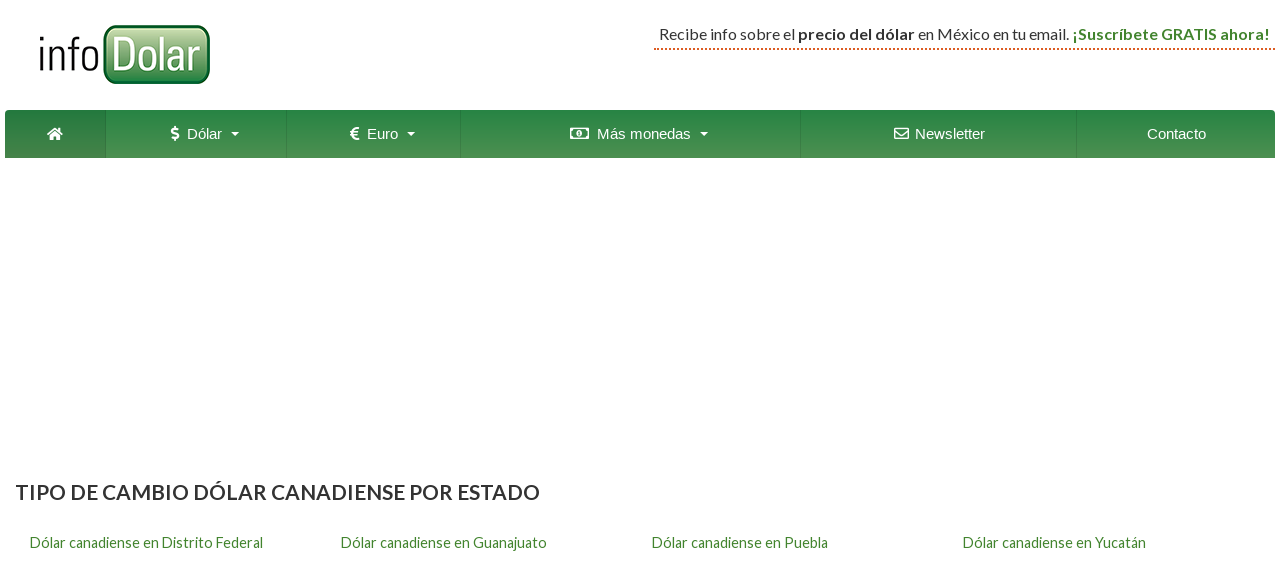

--- FILE ---
content_type: text/html; charset=utf-8
request_url: https://www.infodolar.com.mx/dolar-canadiense-estados.aspx
body_size: 5322
content:

<!DOCTYPE html>
<html>
<head>
    <!-- Google Tag Manager -->
    <script>(function (w, d, s, l, i) {
            w[l] = w[l] || []; w[l].push({
                'gtm.start':
                    new Date().getTime(), event: 'gtm.js'
            }); var f = d.getElementsByTagName(s)[0],
                j = d.createElement(s), dl = l != 'dataLayer' ? '&l=' + l : ''; j.async = true; j.src =
                    'https://www.googletagmanager.com/gtm.js?id=' + i + dl; f.parentNode.insertBefore(j, f);
        })(window, document, 'script', 'dataLayer', 'GTM-PBT324L');</script>
    <!-- End Google Tag Manager -->
    <title>
	Tipo de cambio Dólar canadiense por estado - InfoDolar.com.mx
</title>

    <script src="https://code.jquery.com/jquery-3.3.1.js"></script>
    <script src="/shared/scripts/funciones.js" type="text/javascript"></script>
    <script src="/scripts/jquery.timeago.js" type="text/javascript"></script>
    <script src="/scripts/jquery.timeago.es.js" type="text/javascript"></script>
    <link rel="stylesheet" type="text/css" media="all" href="//cdn.datatables.net/1.10.19/css/jquery.dataTables.min.css" /><link rel="stylesheet" type="text/css" media="all" href="https://cdn.datatables.net/fixedheader/3.1.5/css/fixedHeader.dataTables.min.css" /><link rel="stylesheet" type="text/css" media="all" href="https://cdn.datatables.net/responsive/2.2.3/css/responsive.dataTables.min.css" />  
    <script type="text/javascript" src="//cdn.datatables.net/1.10.19/js/jquery.dataTables.min.js"></script>
    <script type="text/javascript" src="https://cdn.datatables.net/fixedheader/3.1.5/js/dataTables.fixedHeader.min.js"></script>
    <meta name="viewport" content="width=device-width, initial-scale=1.0, user-scalable=1" /><meta name="apple-mobile-web-app-capable" content="yes" /><meta name="HandheldFriendly" content="True" /><meta name="apple-mobile-web-app-status-bar-style" content="black" /><link href="https://fonts.googleapis.com/css?family=Lato:400,700,400italic,700italic" rel="stylesheet" type="text/css" /><link rel="stylesheet" type="text/css" media="all" href="/shared/scripts/megamenu/css/color-theme.css" /><link rel="stylesheet" type="text/css" media="all" href="/shared/scripts/megamenu/css/webslidemenu.css?20190401" /><link rel="stylesheet" href="https://use.fontawesome.com/releases/v5.7.2/css/all.css" integrity="sha384-fnmOCqbTlWIlj8LyTjo7mOUStjsKC4pOpQbqyi7RrhN7udi9RwhKkMHpvLbHG9Sr" crossorigin="anonymous" />
    <script type="text/javascript" src="/shared/scripts/megamenu/js/webslidemenu.js"></script>
    <link rel="apple-touch-icon" sizes="57x57" href="/apple-touch-icon-57x57.png?v=2bb5zdzbXP" /><link rel="apple-touch-icon" sizes="60x60" href="/apple-touch-icon-60x60.png?v=2bb5zdzbXP" /><link rel="apple-touch-icon" sizes="72x72" href="/apple-touch-icon-72x72.png?v=2bb5zdzbXP" /><link rel="apple-touch-icon" sizes="76x76" href="/apple-touch-icon-76x76.png?v=2bb5zdzbXP" /><link rel="apple-touch-icon" sizes="114x114" href="/apple-touch-icon-114x114.png?v=2bb5zdzbXP" /><link rel="apple-touch-icon" sizes="120x120" href="/apple-touch-icon-120x120.png?v=2bb5zdzbXP" /><link rel="apple-touch-icon" sizes="144x144" href="/apple-touch-icon-144x144.png?v=2bb5zdzbXP" /><link rel="apple-touch-icon" sizes="152x152" href="/apple-touch-icon-152x152.png?v=2bb5zdzbXP" /><link rel="apple-touch-icon" sizes="180x180" href="/apple-touch-icon-180x180.png?v=2bb5zdzbXP" /><link rel="icon" type="image/png" href="/favicon-32x32.png?v=2bb5zdzbXP" sizes="32x32" /><link rel="icon" type="image/png" href="/android-chrome-192x192.png?v=2bb5zdzbXP" sizes="192x192" /><link rel="icon" type="image/png" href="/favicon-96x96.png?v=2bb5zdzbXP" sizes="96x96" /><link rel="icon" type="image/png" href="/favicon-16x16.png?v=2bb5zdzbXP" sizes="16x16" />
    <!--<link rel="manifest" href="/manifest.json?v=2bb5zdzbXP" />-->
    <link rel="mask-icon" href="/safari-pinned-tab.svg?v=2bb5zdzbXP" color="#2f8646" /><link rel="shortcut icon" href="/favicon.ico?v=2bb5zdzbXP" /><meta name="msapplication-TileColor" content="#da532c" /><meta name="msapplication-TileImage" content="/mstile-144x144.png?v=2bb5zdzbXP" /><meta name="theme-color" content="#ffffff" /><meta property="og:site_name" content="InfoDolar.com.mx" /><meta property="og:title" content="InfoDolar.com.mx" /><meta property="og:description" content="Tipo de cambio hoy en bancos y casas de cambio" /><meta property="og:image" itemprop="image" content="/shared/images/fotos/cotizacion-dolar.jpg" /><meta property="og:type" content="website" /><meta property="og:url" content=" https://www.infodolar.com.mx/" /><meta property="og:updated_time" content="1440432930" />
    <script type="text/javascript">
        setTimeout(function () {
            location = ''
        }, 300000)
    </script>
    
    <script async src="https://fundingchoicesmessages.google.com/i/pub-9939042165880640?ers=1" nonce="Ikswzqea3nV_ag0Jrsh6SQ"></script><script nonce="Ikswzqea3nV_ag0Jrsh6SQ">(function () { function signalGooglefcPresent() { if (!window.frames['googlefcPresent']) { if (document.body) { const iframe = document.createElement('iframe'); iframe.style = 'width: 0; height: 0; border: none; z-index: -1000; left: -1000px; top: -1000px;'; iframe.style.display = 'none'; iframe.name = 'googlefcPresent'; document.body.appendChild(iframe); } else { setTimeout(signalGooglefcPresent, 0); } } } signalGooglefcPresent(); })();</script>
<link href="App_Themes/main/20240925/Styles.css" type="text/css" rel="stylesheet" /><link href="App_Themes/main/20240925/StylesButton.css" type="text/css" rel="stylesheet" /></head>
<body>
    <form method="post" action="/dolar-canadiense-estados.aspx" id="aspnetForm">
<div class="aspNetHidden">
<input type="hidden" name="__VIEWSTATE" id="__VIEWSTATE" value="ssyVpUrXVGcUKaInOnJ3aGnbZE8qK95OI1z7mZ+/95GLEw0N6U4eNFXABOj9rF2bPLOfekALn5135Ewp2UVVm4UnpovfO2AF1HBkPfyay7Q=" />
</div>

<div class="aspNetHidden">

	<input type="hidden" name="__VIEWSTATEGENERATOR" id="__VIEWSTATEGENERATOR" value="4239E257" />
</div>
    <!-- Google Tag Manager (noscript) -->
    <noscript><iframe src="https://www.googletagmanager.com/ns.html?id=GTM-PBT324L"
    height="0" width="0" style="display:none;visibility:hidden"></iframe></noscript>
    <!-- End Google Tag Manager (noscript) -->
    <script async src="https://pagead2.googlesyndication.com/pagead/js/adsbygoogle.js?client=ca-pub-9939042165880640" crossorigin="anonymous"></script>

    <div class="wsmenucontainer clearfix">
    
        <div id="all">
            
    

<div id="header">
    <a href="/" id="logo"><img src="/shared/images/logos/infodolar.png" srcset="/shared/images/logos/infodolar.png 1x, /shared/images/logos/infodolar-2x.png 2x" alt="precio del dolar" width="170" height="59" /></a>
  
    <span id="bannerNews">
        Recibe info sobre el <strong>precio del dólar</strong> en México en tu email. <a href="https://infodolar.us1.list-manage.com/subscribe?u=873df675083bbfd932adefa5f&id=7124372275" target="_blank" rel="nofollow"><strong>¡Suscríbete GRATIS ahora!</strong></a>
    </span>
    
</div>

        
            
    

<div class="wsmenucontent overlapblackbg"></div>
    <div class="wsmenuexpandermain slideRight">
    <a id="navToggle" class="animated-arrow slideLeft"><span></span></a>
    <a href="/" class="smallogo"><img src="/shared/images/logos/infodolar-mobile.png" width="102" height="35" srcset="/shared/images/logos/infodolar-mobile.png 1x, /shared/images/logos/infodolar-mobile-2x.png 2x" alt="InfoDolar.com" /></a>
    
    </div>
    <!--Main Menu HTML Code-->
    <nav class="wsmenu slideLeft clearfix id-grdt">
        <ul class="mobile-sub wsmenu-list">
            <li><a href="/" class="active"><i class="fa fa-home"></i><span class="hometext">&nbsp;&nbsp;Home</span></a></li>

            <li><a href="#"><i class="fas fa-dollar-sign"></i>&nbsp;&nbsp;Dólar <span class="arrow"></span></a>
            <ul class="wsmenu-submenu">
                <li><a href="#"><i class="fa fa-map-marker fa-fw"></i>Dólar por estado</a>
                    <ul class="wsmenu-submenu-sub">
                        <li><a href="/tipo-de-cambio-dolar-estado-distrito-federal.aspx"><i class="fa fa-table fa-fw"></i>Dólar en México DF</a></li>
                        <li><a href="/tipo-de-cambio-dolar-estado-guanajuato.aspx"><i class="fa fa-table fa-fw"></i>Dólar en Guanajuato</a></li>
                        <li><a href="/tipo-de-cambio-dolar-estado-nuevo-leon.aspx"><i class="fa fa-table fa-fw"></i>Dólar en Nuevo León</a></li>
                        <li><a href="/dolar-estados.aspx"><i class="fa fa-angle-right"></i>Más estados</a></li>
                    </ul>
                </li>
                <li><a href="/donde-comprar-dolares.aspx"><i class="fa fa-university fa-fw"></i>Dónde comprar dólares</a></li>
                <li><a href="#"><i class="fa fa-angle-right fa-fw"></i>Otros tipos de cambio</a>
                    <ul class="wsmenu-submenu-sub">
                        <li><a href="/tipo-de-cambio-banco-de-mexico-fix.aspx"><i class="fa fa-angle-right"></i>Banxico FIX</a></li>
                        <li><a href="/tipo-de-cambio-banco-de-mexico-interbancario-48-hs.aspx"><i class="fa fa-angle-right"></i>Banxico Interbancario</a></li>
                        <li><a href="/tipo-de-cambio-dof-diario-oficial-de-la-federacion.aspx"><i class="fa fa-angle-right"></i>Tipo de cambio DOF</a></li>
                        <li><a href="/tipo-de-cambio-sat-servicio-de-administracion-tributaria.aspx"><i class="fa fa-angle-right"></i>Tipo de cambio SAT</a></li>
                        <li><a href="/tipo-de-cambio-pago-de-obligaciones.aspx"><i class="fa fa-angle-right"></i>Para pago de obligaciones</a></li>
                    </ul>
                </li>
            </ul>
            </li>
            <li><a href="#"><i class="fas fa-euro-sign"></i>&nbsp;&nbsp;Euro <span class="arrow"></span></a>
            <ul class="wsmenu-submenu">
                <li><a href="/tipo-de-cambio-euro.aspx"><i class="fa fa-table fa-fw"></i>Tipo de cambio Euro</a></li>
                <li><a href="#"><i class="fa fa-map-marker fa-fw"></i>Euro por estado</a>
                    <ul class="wsmenu-submenu-sub">
                        <li><a href="/tipo-de-cambio-euro-estado-distrito-federal.aspx"><i class="fa fa-table fa-fw"></i>Euro en México DF</a></li>
                        <li><a href="/tipo-de-cambio-euro-estado-guanajuato.aspx"><i class="fa fa-table fa-fw"></i>Euro en Guanajuato</a></li>
                        <li><a href="/tipo-de-cambio-euro-estado-nuevo-leon.aspx"><i class="fa fa-table fa-fw"></i>Euro en Nuevo León</a></li>
                        <li><a href="/euro-estados.aspx"><i class="fa fa-angle-right"></i>Más estados</a></li>
                    </ul>
                </li>
                <li><a href="/donde-comprar-euros.aspx"><i class="fa fa-university fa-fw"></i>Dónde comprar euros</a></li>
            </ul>
            </li>
            
            <li><a href="#"><i class="far fa-money-bill-alt"></i>&nbsp;&nbsp;Más monedas<span class="arrow"></span></a>
                <ul class="wsmenu-submenu">
                    
                    <li><a href="#"><i class="fa fa-angle-right"></i>Dólar canadiense</a>
                        <ul class="wsmenu-submenu-sub">
                            <li><a href="/tipo-de-cambio-dolar-canadiense.aspx"><i class="fa fa-table fa-fw"></i>Tipo cambio Dólar canadiense</a></li>
                            <li><a href="#"><i class="fa fa-map-marker fa-fw"></i>CAD por estado</a>
                                <ul class="wsmenu-submenu-sub-sub">
                                    <li><a href="/tipo-de-cambio-dolar-canadiense-estado-distrito-federal.aspx"><i class="fa fa-angle-right"></i>Dólar canadiense México DF</a></li>
                                    <li><a href="/tipo-de-cambio-dolar-canadiense-estado-guanajuato.aspx"><i class="fa fa-angle-right"></i>Dólar canadiense Guanajuato</a></li>
                                    <li><a href="/tipo-de-cambio-dolar-canadiense-estado-nuevo-leon.aspx"><i class="fa fa-angle-right"></i>Dólar canadiense Nuevo León</a></li>
                                    <li><a href="/dolar-canadiense-estados.aspx"><i class="fa fa-angle-right"></i>Más estados</a></li>
                                </ul>
                            </li>
                            <li><a href="/donde-comprar-dolares-canadienses.aspx"><i class="fa fa-university fa-fw"></i>Dónde comprar CAD</a></li>
                        </ul>
                    </li>
                    <li><a href="#"><i class="fa fa-angle-right"></i>Franco suizo</a>
                        <ul class="wsmenu-submenu-sub">
                            <li><a href="/tipo-de-cambio-franco-suizo.aspx"><i class="fa fa-table fa-fw"></i>Tipo de cambio Franco suizo</a></li>
                            <li><a href="#"><i class="fa fa-map-marker fa-fw"></i>Franco suizo por estado</a>
                                <ul class="wsmenu-submenu-sub-sub">
                                    <li><a href="/tipo-de-cambio-franco-suizo-estado-distrito-federal.aspx"><i class="fa fa-angle-right"></i>Franco suizo en México DF</a></li>
                                    <li><a href="/tipo-de-cambio-franco-suizo-estado-guanajuato.aspx"><i class="fa fa-angle-right"></i>Franco suizo en Guanajuato</a></li>
                                    
                                    <li><a href="/franco-suizo-estados.aspx"><i class="fa fa-angle-right"></i>Más estados</a></li>
                                </ul>
                            </li>
                            <li><a href="/donde-comprar-francos-suizos.aspx"><i class="fa fa-university fa-fw"></i>Dónde comprar Francos</a></li>
                        </ul>
                    </li>
                    <li><a href="#"><i class="fa fa-angle-right"></i>Libra</a>
                        <ul class="wsmenu-submenu-sub">
                            <li><a href="/tipo-de-cambio-libra.aspx"><i class="fa fa-table fa-fw"></i>Tipo de cambio Libra</a></li>
                            <li><a href="#"><i class="fa fa-map-marker fa-fw"></i>Libra por estado</a>
                                <ul class="wsmenu-submenu-sub-sub">
                                    <li><a href="/tipo-de-cambio-libra-estado-distrito-federal.aspx"><i class="fa fa-angle-right"></i>Libra en México DF</a></li>
                                    <li><a href="/tipo-de-cambio-libra-estado-guanajuato.aspx"><i class="fa fa-angle-right"></i>Libra en Guanajuato</a></li>
                                    <li><a href="/tipo-de-cambio-libra-estado-nuevo-leon.aspx"><i class="fa fa-angle-right"></i>Libra en Nuevo León</a></li>
                                    <li><a href="/libra-estados.aspx"><i class="fa fa-angle-right"></i>Más estados</a></li>
                                </ul>
                            </li>
                            <li><a href="/donde-comprar-libras.aspx"><i class="fa fa-university fa-fw"></i>Dónde comprar Libras</a></li>
                        </ul>
                    </li>
                    
                    <li><a href="#"><i class="fa fa-angle-right"></i>Real</a>
                        <ul class="wsmenu-submenu-sub">
                            <li><a href="/tipo-de-cambio-real.aspx"><i class="fa fa-table fa-fw"></i>Tipo de cambio Real</a></li>
                            <li><a href="/donde-comprar-reales.aspx"><i class="fa fa-university fa-fw"></i>Dónde comprar Reales</a></li>
                        </ul>
                    </li>
                    <li><a href="#"><i class="fa fa-angle-right"></i>Yen</a>
                        <ul class="wsmenu-submenu-sub">
                            <li><a href="/tipo-de-cambio-yen.aspx"><i class="fa fa-table fa-fw"></i>Tipo de cambio Yen</a></li>
                            <li><a href="#"><i class="fa fa-map-marker fa-fw"></i>Yen por estado</a>
                                <ul class="wsmenu-submenu-sub-sub">
                                    <li><a href="/tipo-de-cambio-yen-estado-distrito-federal.aspx"><i class="fa fa-angle-right"></i>Yen en México DF</a></li>
                                    <li><a href="/tipo-de-cambio-yen-estado-guanajuato.aspx"><i class="fa fa-angle-right"></i>Yen en Guanajuato</a></li>
                                    <li><a href="/tipo-de-cambio-yen-estado-nuevo-leon.aspx"><i class="fa fa-angle-right"></i>Yen en Nuevo León</a></li>
                                    <li><a href="/yen-estados.aspx"><i class="fa fa-angle-right"></i>Más estados</a></li>
                                </ul>
                            </li>
                            <li><a href="/donde-comprar-yenes.aspx"><i class="fa fa-university fa-fw"></i>Dónde comprar Yenes</a></li>
                        </ul>
                    </li>
                    
                </ul>
            </li>
        

            

            <li><a href="https://infodolar.us1.list-manage.com/subscribe?u=873df675083bbfd932adefa5f&id=7124372275" target="_blank" rel="nofollow"><i class="far fa-envelope fa-fw"></i> Newsletter</a></li>
            <li><a href="/empresa/contacto/">Contacto</a></li>

            
        </ul>
    </nav>
    <!--Menu HTML Code--> 

            <div id="content">
                
     <div class="widerContent">
        <div class="centrado">
            <script async src="//pagead2.googlesyndication.com/pagead/js/adsbygoogle.js"></script>
            <!-- Infodolar Top -->
            <ins class="adsbygoogle ad adTop"
                 style="display:block"
                 data-ad-client="ca-pub-9939042165880640"
                 data-ad-slot="4547611859" 
                 data-ad-format="rectangle"></ins>
            <script>
                (adsbygoogle = window.adsbygoogle || []).push({});
            </script>
        </div>
    </div>
    <script>
    
        jQuery(document).ready(function () {
            jQuery("abbr.timeago").timeago();
        });
        </script>
    <br><br><br>
    <h1 class="superTitulo">Tipo de cambio Dólar canadiense por estado</h1>
    
    
            <ul class="listaMonedas">
        
                <li><a href="/tipo-de-cambio-dolar-canadiense-estado-distrito-federal.aspx">Dólar canadiense en Distrito Federal</a></li>
        
                <li><a href="/tipo-de-cambio-dolar-canadiense-estado-guanajuato.aspx">Dólar canadiense en Guanajuato</a></li>
        
                <li><a href="/tipo-de-cambio-dolar-canadiense-estado-puebla.aspx">Dólar canadiense en Puebla</a></li>
        
                <li><a href="/tipo-de-cambio-dolar-canadiense-estado-yucatan.aspx">Dólar canadiense en Yucatán</a></li>
        
            </ul>
        

     <div>
        <script async src="//pagead2.googlesyndication.com/pagead/js/adsbygoogle.js"></script>
        <!-- Infodolar Middle -->
        <ins class="adsbygoogle ad adMiddle"
                style="display:block"
                data-ad-client="ca-pub-9939042165880640"
                data-ad-slot="9054861052"
                data-ad-format="rectangle"></ins>
        <script>
            (adsbygoogle = window.adsbygoogle || []).push({});
        </script>
    </div>



                
    

<div class="widerContent">
    <p class="superTitulo">Otras cotizaciones</p>

        <ul id="ctl00_PlaceHolderBottom_Monedas_BulletedListMonedas" class="listaMonedas">
	<li><a href="/tipo-de-cambio-banco-de-mexico-fix.aspx">Banco de M&#233;xico FIX</a></li><li><a href="/tipo-de-cambio-corona-sueca.aspx">Corona sueca</a></li><li><a href="/tipo-de-cambio-dof-diario-oficial-de-la-federacion.aspx">DOF Diario Oficial de la Federaci&#243;n</a></li><li><a href="/tipo-de-cambio-dolar.aspx">D&#243;lar</a></li><li><a href="/tipo-de-cambio-dolar-australiano.aspx">D&#243;lar australiano</a></li><li><a href="/tipo-de-cambio-dolar-beliceno.aspx">D&#243;lar belice&#241;o</a></li><li><a href="/tipo-de-cambio-dolar-canadiense.aspx">D&#243;lar canadiense</a></li><li><a href="/tipo-de-cambio-euro.aspx">Euro</a></li><li><a href="/tipo-de-cambio-franco-suizo.aspx">Franco suizo</a></li><li><a href="/tipo-de-cambio-libra.aspx">Libra</a></li><li><a href="/tipo-de-cambio-pago-de-obligaciones.aspx">Pago de obligaciones</a></li><li><a href="/tipo-de-cambio-real.aspx">Real</a></li><li><a href="/tipo-de-cambio-sat-servicio-de-administracion-tributaria.aspx">SAT Servicio de Administraci&#243;n Tributaria</a></li><li><a href="/tipo-de-cambio-yen.aspx">Yen</a></li>
</ul>

</div>

            </div><!-- content -->
        
            
    

<div id="footer">
    <div id="topFooter">
        
        <div class="footerCol">
           <p><strong>El Dólar en otros países</strong></p>
           <p>Argentina - <a target="_blank" href="https://www.infodolar.com/">Dólar hoy</a> / <a target="_blank" href="https://www.infodolar.com/cotizacion-dolar-blue.aspx">Dólar blue</a></p>
           <p>Colombia - <a target="_blank" href="https://www.infodolar.com.co/">Dólar hoy</a></p>
           <p>Costa Rica - <a target="_blank" href="https://www.infodolar.co.cr/">Tipo de cambio del dólar</a></p>
           <p>España - <a target="_blank" href="https://www.infodolar.es/">Cambio Euro Dólar</a></p>
           <p>Estados Unidos - <a target="_blank" href="https://www.info-dollar.com/">Euro to dollar</a></p>
           <p>Guatemala - <a target="_blank" href="https://www.infodolar.com.gt/">Precio del Dólar</a></p>
           <p>Nicaragua - <a target="_blank" href="https://ni.infodolar.com/">Tipo de cambio</a></p>
           <p>Perú - <a target="_blank" href="https://www.infodolar.com.pe/">Precio del Dólar</a></p> 
           <p>República Dominicana - <a target="_blank" href="https://www.infodolar.com.do/">Precio del Dólar</a></p> 
        </div>
        <div class="footerColLast">
            <p><a href="/empresa/contacto/" title="Contacto con InfoDolar">Contacto</a></p>    
        </div>
        <div class="clearer"></div>
    </div>
    <a href="/"><img src="/shared/images/logos/infodolar-logo-small.gif" id="logoFooter" alt="Precio del dólar" /></a>
    <p id="copyright">Copyright &copy; 2026 InfoDolar.com.mx <br />
    </p>
    
    <p id="disclaimer">El <strong>precio del dólar</strong> y de otras monedas informado tienen un carácter orientativo, por lo que deben ser tomados únicamente a modo de referencia.
    </p>
    
</div>


<!-- Begin MailChimp Signup Form -->









<script type="text/javascript" src="https://ads.vidoomy.com/infodolar.com.mx_18050.js" async></script>


        </div><!-- home end -->
    </div><!-- wsmenucontainer clearfix end -->
    
    
    <script data-cfasync="false" type="text/javascript" id="clever-core">
        /* <![CDATA[ */
        (function (document, window) {
            var a, c = document.createElement("script"), f = window.frameElement;

            c.id = "CleverCoreLoader79789";
            c.src = "https://scripts.cleverwebserver.com/93429f5b28593c419c7e7d8cc4247e81.js";

            c.async = !0;
            c.type = "text/javascript";
            c.setAttribute("data-target", window.name || (f && f.getAttribute("id")));
            c.setAttribute("data-callback", "put-your-callback-function-here");
            c.setAttribute("data-callback-url-click", "put-your-click-macro-here");
            c.setAttribute("data-callback-url-view", "put-your-view-macro-here");


            try {
                a = parent.document.getElementsByTagName("script")[0] || document.getElementsByTagName("script")[0];
            } catch (e) {
                a = !1;
            }

            a || (a = document.getElementsByTagName("head")[0] || document.getElementsByTagName("body")[0]);
            a.parentNode.insertBefore(c, a);
        })(document, window);
        /* ]]> */
    </script>
    </form>
<script defer src="https://static.cloudflareinsights.com/beacon.min.js/vcd15cbe7772f49c399c6a5babf22c1241717689176015" integrity="sha512-ZpsOmlRQV6y907TI0dKBHq9Md29nnaEIPlkf84rnaERnq6zvWvPUqr2ft8M1aS28oN72PdrCzSjY4U6VaAw1EQ==" data-cf-beacon='{"version":"2024.11.0","token":"230df5c2929e4ac9b312863567ed3c66","r":1,"server_timing":{"name":{"cfCacheStatus":true,"cfEdge":true,"cfExtPri":true,"cfL4":true,"cfOrigin":true,"cfSpeedBrain":true},"location_startswith":null}}' crossorigin="anonymous"></script>
</body>
</html>

--- FILE ---
content_type: text/html; charset=utf-8
request_url: https://www.google.com/recaptcha/api2/aframe
body_size: 259
content:
<!DOCTYPE HTML><html><head><meta http-equiv="content-type" content="text/html; charset=UTF-8"></head><body><script nonce="0NMEDRh_aAsR4vijNpZXTA">/** Anti-fraud and anti-abuse applications only. See google.com/recaptcha */ try{var clients={'sodar':'https://pagead2.googlesyndication.com/pagead/sodar?'};window.addEventListener("message",function(a){try{if(a.source===window.parent){var b=JSON.parse(a.data);var c=clients[b['id']];if(c){var d=document.createElement('img');d.src=c+b['params']+'&rc='+(localStorage.getItem("rc::a")?sessionStorage.getItem("rc::b"):"");window.document.body.appendChild(d);sessionStorage.setItem("rc::e",parseInt(sessionStorage.getItem("rc::e")||0)+1);localStorage.setItem("rc::h",'1768918686349');}}}catch(b){}});window.parent.postMessage("_grecaptcha_ready", "*");}catch(b){}</script></body></html>

--- FILE ---
content_type: text/css
request_url: https://www.infodolar.com.mx/App_Themes/main/20240925/Styles.css
body_size: 5931
content:
/* General Begin */

a {
	color: #42842E;
	text-decoration: none;
}

a:hover 
{
    color: #dd5c23;
	text-decoration: underline;
}

a:active {
	color: #dd5c23;
}

body 
{   
    color: #333333;
	font-family: Lato, Arial, Helvetica, sans-serif;
	font-size: 16px;
	margin: 0;
	padding: 0;
}

body#error
{
	background-image:none;
	background-color: #FFFFFF;	
}

fieldset 
{
    margin-bottom: 15px;
    margin-top: 10px;
    padding: 20px;
    padding-bottom: 15px;
}

h1, h2, h3, h4, h5, h6 
{
    font-family: Lato, Arial, Helvetica, sans-serif;
}

h1 
{
    margin: 0;
    padding: 0;
}

h1#moneda
{
	background-color: #2F5E21;
    color: #FFFFFF;
	font-family: "Trebuchet MS", serif;
	font-size: 32px;
	font-weight: bold;
	margin: 0;
	margin-bottom: 15px;
	padding-bottom: 5px;
	padding-top: 5px;
}

h2 
{	
    margin: 0;
    padding: 0;
}

h2.title
{
	background-color: #FFF;
	color: #222;	
	font-size: 16px;
	font-weight: bold;
}

h3 
{
	font-size: 18px;
	font-weight: bold;
	margin: 0;
	margin-bottom: 15px;
}

h4 
{
    color: #29507f;
    font-family: Tahoma, Arial, sans-serif;
	font-size: 12px;
	margin: 0;
	margin-bottom: 15px;
}

hr 
{
	border: 1px solid #bebebe;
}

img 
{
    border: 0;
}

input[type="submit"]
{
    padding:6px;
}

label {
    /*
    float: left;
    padding-right: 5px;
    text-align: right;
    width: 140px;*/
}

legend 
{
    color: #dd5c23;
    font-weight: bold;
    margin-bottom: 10px;
}

li 
{
    color: #333333;
}

ol li 
{
    line-height: 1.5em;
    margin-bottom: 15px;
}

p 
{
    color: #111111;
	font-size: 16px;
	line-height:1.5em;
}

table 
{
    
}

textarea
{
	height: 15em;
    max-width: 500px;
	width: 100%;	
}

/*
ul.noBullets
{
	margin: 0;
	margin-top: 10px;
    padding:0;
}

ul.noBullets li 
{
	border-bottom: 1px solid #bebebe;
	list-style-type: none;
    line-height: 1.5em;
    margin-bottom: 15px;
}*/

/* General End */

/* General extended begin  */

h1.superTitulo, h2.superTitulo, p.superTitulo {
    display: block;
    font-size: 1.3em;
    font-weight: 700;
    line-height: 1.3em;
    margin: 0;
    margin-bottom: 15px;
    padding: 2px !important;
    padding-left: 10px !important;
    text-align: left;
    text-transform: uppercase;
}


h2.superTitulo a
{
    color: #333333;
}

h2.superTitulo a:hover
{
    text-decoration: none;
}

p.smaller 
{
	font-size: 1.1em;
}

.flag
{
    display: inline-block;
    margin-left: 5px;
}

.floatLeft
{
    float: left;
    padding-right: 10px;
    padding-bottom: 10px;
}

.floatRight
{
    float: right;
    padding-left: 10px;
    padding-bottom: 10px;
}

.centrado 
{
    text-align: center;
}

.derecho 
{
    text-align: right;
}

.izquierdo 
{
    text-align: left;
}

.noLink, .noLink:hover
{
    text-decoration: none;
}

h3 a.noLink 
{
    color: #dc5d26;
}

.vAlignMiddle
{
    vertical-align: middle;
}

.obligatorio 
{
    color: Red;   
}

/* General extended end */

/* Header Begin */

@media only screen and (min-width:320px) and (max-width:468px) 
{
    #header
    {   
        min-width: 320px;
    }
}

@media only screen and (min-width:469px) and (max-width:768px)
{
    #header
    {   
        max-width: 750px;
    }
}

@media only screen and (min-width:769px) and (max-width:1024px) 
{
    #header
    {   
        max-width: 1010px;
    }
}

@media only screen and (min-width:1025px) 
{
    #header
    {   
        max-width: 1270px;
    }
}


#header
{   
    background-color: #FFFFFF;
	height: 110px;
	margin-left: auto;
	margin-right: auto;
	margin-top: 0;
	padding-top: 20px;
	position: relative;
	width: 100%;
}

@media only screen and (max-width:800px) 
{
    #header
    {   
        display: none;
    }
}

#header h1, #header h2
{
	background-color: #FFFFFF;
	font-size: 10px;
	margin: 0;
	padding: 0;
}

#header #logo  
{
    display: block;
    float: left;
    height: 59px;
    left: 35px;
    position: relative;
    text-align: left;
    top: 5px;
    width: 170px;
}

@media only screen and (max-width:800px) 
{
    #header #logo
    {   
        display: none;
    }
}


#header #bannerNews
{
    border-bottom: 2px dotted #dd5c23;
    display: inline;
    height: auto;
    right: 0px;
    padding: 5px;
    position: absolute;

}

#header #social 
{   
    clear: both;
    display: inline-block;
    position: relative;
    text-align: right;
    top: -15px;
    width: 100%;  
}

#header #social i {
    margin-left: 6px;
    margin-right: 6px;
    vertical-align: middle;
}

#header #social .instagram {
    color: transparent; /* #e03566*/
    background: radial-gradient(circle at 30% 107%, #fdf497 0%, #fdf497 5%, #fd5949 45%, #d6249f 60%, #285AEB 90%);
    background: -webkit-radial-gradient(circle at 30% 107%, #fdf497 0%, #fdf497 5%, #fd5949 45%, #d6249f 60%, #285AEB 90%);
    background-clip: text;
    -webkit-background-clip: text;
}

#header #social .facebook {
    color: #3C5A99;
}

#header #social .twitter {
    color: #1DA1F2;
}

#header .newsletter {
    color: #555;
}

.ig {
    position: fixed;
    right: 65px;
    top: 17px;
    z-index: 2;
}

.ig span 
{
    color: transparent; /* #e03566 */
    padding: 2px;
    background: radial-gradient(circle at 30% 107%, #fdf497 0%, #fdf497 5%, #fd5949 45%, #d6249f 60%, #285AEB 90%);
    background: -webkit-radial-gradient(circle at 30% 107%, #fdf497 0%, #fdf497 5%, #fd5949 45%, #d6249f 60%, #285AEB 90%);
    background-clip: text;
    -webkit-background-clip: text;
}

.mrginleft .ig, .mrginleft .fb, .mrginleft .tw {
    display: none !important;
}

.fb, .fb:hover, .fb:active {
    color: #3C5A99;
    position: fixed;
    right: 40px;
    top: 18px;
    z-index: 2;
}

.tw, .tw:hover, .tw:active {
    color: #1DA1F2;
    position: fixed;
    right: 10px;
    top: 18px;
    z-index: 2;
}

@media only screen and (max-width:800px) {
    #header #social, #header #social #fb, #header #social #tw, #header #social {
        display: none;
    }
}

/* Header End */

/* Publicidad Begin */

.ad
{   
    clear: both;
    margin-bottom: 15px;
    margin-top: 15px;
    width: 100%;
}

#adMPP 
{   
    min-width: 240px;
}

.adMiddle
{
    width: 100%;
}

.adSidebar 
{
    width: 100%;
}

.adTop
{   
    width: 100%;
}

@media only screen and (min-width:240px) and (max-width:320px) 
{
    .adTop
    {   
        height: 250px;
    }

    .adMiddle 
    {
        height: 250px;
    }

    .adSidebar 
    {
        height: 250px;
    }
}

@media only screen and (min-width:321px) and (max-width:468px) 
{
    .adTop
    {   
        height: 280px;
    }

    .adMiddle 
    {
        height: 280px;
    }

    .adSidebar 
    {
        height: 280px;
    }
}

@media only screen and (min-width:469px) and (max-width:768px)
{
    .adTop
    {   
        height: 280px;
    }

    .adMiddle 
    {
        height: 280px;
    }

    .adSidebar 
    {
        height: 280px;
    }
}

@media only screen and (min-width:769px) and (max-width:1024px) 
{
    .adTop
    {   
        height: 280px;
    }

    .adMiddle 
    {
        height: 280px;
    }

    .adSidebar 
    {
        height: 280px;
    }
}

@media only screen and (min-width:1025px) 
{
    .adTop
    {   
        height: 280px;
    }

    .adMiddle 
    {
        height: 280px;
    }

    .adSidebar 
    {
        height: 280px;
    }
}


/* Publicidad End */


/* Home begin */

#home 
{
    background-color: #FFFFFF;
	margin: 0;
	position: relative;
    text-align: left;
	width: 100%
}

/* TODO: ver @media only screen and (min-width:240px) and (max-width:319px) */

@media only screen and (min-width:320px) and (max-width:468px) 
{
    #content 
    {   
        min-width: 320px;
    }
}

@media only screen and (min-width:469px) and (max-width:768px)
{
    #content 
    {   
        max-width: 750px;
    }
}

@media only screen and (min-width:769px) and (max-width:1024px) 
{
    #content 
    {   
        max-width: 1010px;
    }
}

@media only screen and (min-width:1025px) 
{
    #content 
    {   
        max-width: 1270px;
    }
}

#content 
{   
    background-color: #FFFFFF;
    margin-left: auto;
	margin-right: auto;
	padding-top: 10px;
    overflow: hidden;
    width: 100%;
}

.widerContent
{   
    float: left;
    margin-left: auto;
    margin-right: auto;
    padding: 1%;
    padding-bottom: 0;
    padding-top: 0;
    width: 99%;
}

@media only screen and (max-width:800px) 
{
    .widerContent 
    {
        padding-top: 40px;
    }
}


#sidebar
{   
    float: right;
    position: relative;
    text-align:center;
}

#mainContent
{   
    padding: 1%;
    float: right;
    position: relative;
}

@media only screen and (min-width:320px) and (max-width:468px) 
{
    #mainContent 
    {   
        padding: 0;      
        width: 100%;
    }

    #sidebar
    {   
        width: 100%;
    }

}

@media only screen and (min-width:469px) and (max-width:1024px) 
{
    #mainContent 
    {   
        padding: 0;
        width: 100%;
    }

    #sidebar
    {   
        width: 100%;
    }

    #sidebar .banner 
    {
        margin-left: auto;
        margin-right: auto;
        text-align: center;
    }

}

@media only screen and (min-width:1025px) 
{

    #mainContent 
    {   
        padding: 0;
        width: 70%;
    }

    #sidebar
    {   
        width: 30%;
    }
}

/* Home end */

/* Contacto form begin */

#contacto
{
    padding: 3%;
}

/* Contacto form end */

/* Boxes cotizaciones begin */

@media only screen and (max-width:599px) 
{
    .box 
    {
        width: 100%;
    }

}

@media only screen and (min-width:600px) and (max-width:800px)
{
    .box 
    {      
        display:inline-block;
        height: 180px;
        margin-right: 2%;
        width: 47%;
    }

}

@media only screen and (min-width:801px) and (max-width:1280px)
{
    .box 
    {      
        display:inline-block;
        height: 180px;
        margin-left: 1%;
        margin-right: 1%;
        width: 31%;
    }

}

@media only screen and (min-width:1281px) 
{

    .box 
    {
        display:inline-block;
        height: 180px;
        margin-right: 15px;
        width: 300px;
    }

}

.box {
    background-color: #f5f5f5;
    font-family: Lato, Arial, Helvetica, sans-serif;
    font-size: 16px;
    margin-bottom: 18px;
    overflow: hidden;
    position: relative;
    text-align: left;  
}

.box .info
{
    background-color: #6fa169;
    padding: 10px;
    position: relative;    
    text-align: left;
    top: 0;
    width: 100%;
}

.box .info h1 
{   
    color: #FFFFFF;
    font-size: 16px;
    text-transform: uppercase;
    font-weight: 700;
}

.box .info h1.smaller 
{
	font-size: 15px;	
}

.box .info h2
{   
    color: #FFFFFF;
    font-size: 16px;
    text-transform: uppercase;
    font-weight: 400;
}

.box .info h2 a 
{
    color: #FFFFFF;
}

.box .info h2.smaller
{
	font-size: 15px;	
}

.box .info h2.smaller a
{   
    color: #FFFFFF;
}

.box .compra 
{
    border-bottom: 1px solid #bebebe;
    float: left;
    padding: 2%;
    width: 97%;
}

.box .compraTexto
{
    display: block;
    float: left;
    padding: 5px;
}

.box .compraPrecio
{   
    display: block;
    font-weight: bold;
    padding: 5px;
    text-align: right;
}

.box .venta 
{
    border-bottom: 1px solid #bebebe;
    float: left;
    padding: 2%;
    width: 97%;
}

.box .ventaTexto
{
    display: block;
    float: left;  
    padding: 5px;
}

.box .ventaPrecio 
{
    display: block;
    font-weight: bold;
    padding: 5px;
    text-align: right;
}


.box .datos
{
    float: left;
    font-size: 11px;
    padding: 2%;
    position: relative;
    width: 96%;
}

.box .variacion
{   
    display: inline-block;
    float: right;
    font-size: 13px;
    font-weight: bold;
    padding: 5px;
    text-align: right;

}

.box .fecha
{
    display: inline-block;
    float: left;
    font-size: 12px;
    
}

.box .baja
{
	color: #CC0029;	
}

.box .igual
{
	color: #00008A;	
}

.box .alza
{
	color: #6fa169;	
}

.box .leyenda 
{   
	color: #111111;
	font-size: 12px;
    left: 5px;
    position: absolute;
    bottom: 3px;
}

.single
{
    float: left;
}

/* Boxes cotizaciones end */

/* cotizaciones begin */

.caja-cotizacion
{
	border: 5px #888888 solid;
	float: left;
	height: 205px;
	margin-bottom: 15px;
	margin-left: 10px;
	margin-right: 20px;
	padding-bottom: 15px;
	padding-left: 3px;
	padding-right: 3px;
	padding-top: 15px;
	position: relative;
	text-align: center; 
	width: 352px;
}



.caja-cotizacion .variacion
{
	clear: left;
	font-family: Arial;
	font-size: 20px;
	font-weight: bold;
	position: absolute;
	padding: 6px;
	text-align: right;
	right: 8px;
	bottom: 8px;
	width: 90px;
}


.caja-cotizacion .date
{
	color: #111111;
	font-family: Arial;
	font-size: 11px;
	position: relative;
	top: 5px;
}

.cotizacion
{	
	background-color: #D9D9D9;
	border: 1px solid #bebebe;
	float: left;
	margin-left: 3px;
	margin-right: 2px;
	width: 169px;	
}

.cotizacion-unica
{
	background-color: #D9D9D9;
	border: 1px solid #bebebe;
	float: left;
	margin-left: 2px;
	width: 346px;	
}

.cotizacion .value, .cotizacion-unica .value
{
	color: #111111;
	font-size: 35px;
	font-weight: bold;
}

.cotizacion .tipo, .cotizacion-unica .tipo
{
	background-color: #FFF;
	color: #dd5c23;
	font-size: 16px;
	font-weight: bold;
	padding-top: 5px;
}

/* Variacion */
.alza 
{
    color: green;
}

.baja 
{
    color: red;
}

.variacionCompraVenta
{
    font-size: 0.8em;
    display: block;
    margin-top: 10px;

}

table.cotizaciones {
    border: 0;
    border-collapse: collapse;
    margin-bottom: 40px;
    width: 100%;
    table-layout: fixed;
}

table.cotizaciones th, table.cotizaciones td
{
    font-size: 1.2em;
    padding: 10px;
}

table.cotizaciones th
{
    background-color: #6fa169;
    border: 0;
    border-bottom: 3px solid transparent;
    color: #FFFFFF;
    font-size: 1.2em;
    font-weight: 700;
    text-align: right;
    
}

/* datatables extra begin */
table.cotizaciones thead th {
    border-bottom: none; 
}

.dataTables_filter label
{
    position: relative;
    top: -10px;
}

table.dataTable thead th {
    position: relative;
    background-image: none !important;
}

table.dataTable thead th.sorting:after,
table.dataTable thead th.sorting_asc:after,
table.dataTable thead th.sorting_desc:after {
    position: absolute;
    top: 12px;
    right: 2px;
    display: block;
    font-family: "Font Awesome 5 Free";
}

table.dataTable thead th.sorting:after {
    content: "\f0dc";
    color: #FFF;
    font-size: 0.8em;
    padding-top: 0;
}

table.dataTable thead th.sorting_asc:after {
    color: #FFF;
    content: "\f0de";
    font-size: 0.8em;
}

table.dataTable thead th.sorting_desc:after {
    color: #FFF;
    content: "\f0dd";
    font-size: 0.8em;
}

/* datatables extra end  */

table.cotizaciones th:first-child {
    text-align: left;
}
    
table .cotizaciones th.dolar {
    background-color: #6fa169;
}

table.cotizaciones th.euro {
    background-color: #2847af;
}

table.cotizaciones th.real {
    background-color: #FFCC29;
    color: #333;
}

table.cotizaciones th.peso-uruguayo {
    background-color: #2f85cf;
}

table.cotizaciones th.peso-chileno {
    background-color: #d52b1e;
}

table.cotizaciones th.franco-suizo {
    background-color: #F00000;
} 

table.cotizaciones td {
    border: 1px;
    border-bottom: 1px solid #bebebe;
    font-weight: 400;
    text-align: right;
    height: 70px;
}

table.cotizaciones td:first-child 
{
    text-align: left;
}

table.cotizaciones td img {
    height: auto;
    max-width: 100%;
    min-width: 55px; /* TODO: ver */
}

table.cotizaciones td span.nombre
{
    display: block;
    margin-top: 10px;
}

table.cotizaciones td.colNombre
{   
    width: 20%;
}

table.cotizaciones td.colCompraVenta
{
    width: 15%;
}

table.cotizaciones td.colVariacion {
    width: 15%;
}

table.cotizaciones td.colSpread {
    width: 15%;
}

table.cotizaciones td.colFecha {
    width: 20%;
}

table.cotizaciones .boton {
    display: block;
    margin-bottom: 10px;
}

@media only screen and (min-width:240px) and (max-width:480px) 
{
    table.cotizaciones th
    {
        font-size: 0.8em;
        padding: 6px;
    }

    table.cotizaciones td {
        font-size: 0.9em;
        padding: 6px;
    }

    table.cotizaciones td.colNombre {
        width: 30%;
    }

    table.cotizaciones td.colCompraVenta
    {
        width: 25%;
    }

    table.cotizaciones td.colFecha 
    {
        width: 20%;
    }

    table.cotizaciones td img
    {
        height: auto;
        max-width: 100%;
    }

    /* Dolar escondo columna variacion en mobile */
    .cotizaciones tr th:nth-child(4), .cotizaciones tr td.colVariacion {
        display: none;
    }

    /* escondo columna spread en mobile */
    .cotizaciones tr th:nth-child(5), .cotizaciones tr td.colSpread {
        display: none;
    }



    /* TODO usar .cotizaciones una vez que este funcionando spread y variacion en todo el sitio para todas las monedas */
    
    /* Dolar escondo columna variacion en mobile */
    #ctl00_PlaceHolderMainContent_GridViewDolarArgentina tr th:nth-child(4), #ctl00_PlaceHolderMainContent_GridViewDolarArgentina tr td:nth-child(4) {
        display: none;
    }

    #ctl00_PlaceHolderMainContent_GridViewDolar tr th:nth-child(4), #ctl00_PlaceHolderMainContent_GridViewDolar tr td:nth-child(4) {
        display: none;
    }

    /* escondo columna spread en mobile */
    #ctl00_PlaceHolderMainContent_GridViewDolarArgentina tr th:nth-child(5), #ctl00_PlaceHolderMainContent_GridViewDolarArgentina tr td:nth-child(5) {
        display: none;
    }

    /* escondo columna spread de bancos en mobile */
    #ctl00_PlaceHolderMainContent_GridViewDolar tr th:nth-child(5), #ctl00_PlaceHolderMainContent_GridViewDolar tr td:nth-child(5) {
        display: none;
    }

    /* Euro */
    #ctl00_PlaceHolderMainContent_GridViewEuroPromedio tr th:nth-child(4), #ctl00_PlaceHolderMainContent_GridViewEuroPromedio tr td:nth-child(4) {
        display: none;
    }

    #ctl00_PlaceHolderMainContent_GridViewEuro tr th:nth-child(4), #ctl00_PlaceHolderMainContent_GridViewEuro tr td:nth-child(4) {
        display: none;
    }

    /* escondo columna spread en mobile */
    #ctl00_PlaceHolderMainContent_GridViewEuroPromedio tr th:nth-child(5), #ctl00_PlaceHolderMainContent_GridViewEuroPromedio tr td:nth-child(5) {
        display: none;
    }

    /* escondo columna spread de bancos en mobile */
    #ctl00_PlaceHolderMainContent_GridViewEuro tr th:nth-child(5), #ctl00_PlaceHolderMainContent_GridViewEuro tr td:nth-child(5) {
        display: none;
    }


    /* Real */
    #ctl00_PlaceHolderMainContent_GridViewRealPromedio tr th:nth-child(4), #ctl00_PlaceHolderMainContent_GridViewRealPromedio tr td:nth-child(4) {
        display: none;
    }

    #ctl00_PlaceHolderMainContent_GridViewReal tr th:nth-child(4), #ctl00_PlaceHolderMainContent_GridViewReal tr td:nth-child(4) {
        display: none;
    }

    /* escondo columna spread en mobile */
    #ctl00_PlaceHolderMainContent_GridViewRealPromedio tr th:nth-child(5), #ctl00_PlaceHolderMainContent_GridViewRealPromedio tr td:nth-child(5) {
        display: none;
    }

    /* escondo columna spread de bancos en mobile */
    #ctl00_PlaceHolderMainContent_GridViewReal tr th:nth-child(5), #ctl00_PlaceHolderMainContent_GridViewReal tr td:nth-child(5) {
        display: none;
    }

    /* Peso Uruguayo */
    #ctl00_PlaceHolderMainContent_GridViewPesoUruguayoPromedio tr th:nth-child(4), #ctl00_PlaceHolderMainContent_GridViewPesoUruguayoPromedio tr td:nth-child(4) {
        display: none;
    }

    #ctl00_PlaceHolderMainContent_GridViewPesoUruguayo tr th:nth-child(4), #ctl00_PlaceHolderMainContent_GridViewPesoUruguayo tr td:nth-child(4) {
        display: none;
    }

    /* escondo columna spread en mobile */
    #ctl00_PlaceHolderMainContent_GridViewPesoUruguayoPromedio tr th:nth-child(5), #ctl00_PlaceHolderMainContent_GridViewPesoUruguayoPromedio tr td:nth-child(5) {
        display: none;
    }

    /* escondo columna spread de bancos en mobile */
    #ctl00_PlaceHolderMainContent_GridViewPesoUruguayo tr th:nth-child(5), #ctl00_PlaceHolderMainContent_GridViewPesoUruguayo tr td:nth-child(5) {
        display: none;
    }

    /* Peso Chileno */
    #ctl00_PlaceHolderMainContent_GridViewPesoChilenoPromedio tr th:nth-child(4), #ctl00_PlaceHolderMainContent_GridViewPesoChilenoPromedio tr td:nth-child(4) {
        display: none;
    }

    #ctl00_PlaceHolderMainContent_GridViewPesoChileno tr th:nth-child(4), #ctl00_PlaceHolderMainContent_GridViewPesoChileno tr td:nth-child(4) {
        display: none;
    }

    /* escondo columna spread en mobile */
    #ctl00_PlaceHolderMainContent_GridViewPesoChilenoPromedio tr th:nth-child(5), #ctl00_PlaceHolderMainContent_GridViewPesoChilenoPromedio tr td:nth-child(5) {
        display: none;
    }

    /* escondo columna spread de bancos en mobile */
    #ctl00_PlaceHolderMainContent_GridViewPesoChileno tr th:nth-child(5), #ctl00_PlaceHolderMainContent_GridViewPesoChileno tr td:nth-child(5) {
        display: none;
    }

}

@media only screen and (min-width:481px) and (max-width:600px) {
    table.cotizaciones th {
        font-size: 1em;
        padding: 6px;
    }

    table.cotizaciones td {
        font-size: 1em;
        padding: 6px;
    }
}


/* cotizaciones end */

/* Lista Monedas begin */

ul.listaMonedas {
    display: inline-block;
    margin: 0;
    margin-bottom: 10px;
    margin-top: 10px;
    padding: 0;
    text-align: left;
    width: 98%;
}

    ul.listaMonedas li {
        color: #dd5c23;
        float: left;
        font-size: 0.9em;
        line-height: 1.5em;
        margin-bottom: 5px;
    }

@media only screen and (min-width:240px) and (max-width:467px) {
    ul.listaMonedas {
        margin-left: 4%;
    }

        ul.listaMonedas li {
            font-size: 1.2em !important;
            margin-left: 4%;
            width: 95%;
        }
}

@media only screen and (min-width:468px) and (max-width:768px) {
    ul.listaMonedas {
        margin-left: 3%;
    }

        ul.listaMonedas li {
            font-size: 1.2em !important;
            margin-left: 3%;
            width: 47%;
        }
}

@media only screen and (min-width:769px) and (max-width:1024px) {
    ul.listaMonedas li {
        margin-left: 2%;
        width: 31.333%;
    }
}

@media only screen and (min-width:1025px) and (max-width:1280px) {
    ul.listaMonedas li {
        margin-left: 2%;
        width: 23%;
    }
}

@media only screen and (min-width:1281px) {
    ul.listaMonedas li {
        margin-left: 2%;
        width: 16%;
    }
}

/* Lista Monedas end */


/* Moneda descripción begin */

.monedaDescripcion {
    padding-left: 3%;
    padding-right: 3%;
}

/* Moneda descripción end */

/* main layout begin */

.clearer {
    clear: both;
}

#all {
    background-color: #FFFFFF;
    margin: 0;
    position: relative;
    text-align: left;
    width: 100%
}

@media only screen and (min-width:320px) and (max-width:468px) {
    #footer {
        min-width: 320px;
    }
}

@media only screen and (min-width:469px) and (max-width:768px) {
    #footer {
        max-width: 750px;
    }
}

@media only screen and (min-width:769px) and (max-width:1024px) {
    #footer {
        max-width: 1010px;
    }
}

@media only screen and (min-width:1025px) {
    #footer {
        max-width: 1270px;
    }
}



    #footer {
        background-color: #FFFFFF;
        border-top: 1px solid #ebebeb;
        clear: both;
        color: #2a5281;
        min-height: 300px;
        margin-bottom: 10px;
        margin-left: auto;
        margin-right: auto;
        padding: 0px;
        position: relative;
        text-align: left;
        width: 100%;
    }

    #footer a {
        text-decoration: none;
    }

    #footer a:hover {
        text-decoration: underline;
    }

    #footer p {
        margin: 0;
    }

    #footer #logoFooter {
        clear: both;
        padding-bottom: 10px;
        padding-left: 1%;
        padding-top: 10px;
    }

    #footer #copyright {
        font-size: 1em;
        padding-left: 1%;
        text-align: left;
    }

    #footer #disclaimer {
        font-size: 0.9em;
        padding-left: 1%;
        text-align: left;
    }

    #footer #topFooter {
        background-color: #6fa169;
        border-bottom: 3px solid #dd5c23;
        color: #FFFFFF;
        padding: 10px;
    }

    #footer #topFooter a {
        color: #FFFFFF;
        text-decoration: none;
    }

    #footer #topFooter a:hover {
        text-decoration: underline;
    }


.footerCol, .footerColLast {
    float: left;
    font-size: 12px;
    padding: 10px;
    padding-left: 1%;
    padding-right: 2%;
    width: 97%;
}

.footerCol {
    border-right: 1px dotted #ebebeb;
}

.footerCol p , .footerColLast p  {
    color: #FFF;
}


@media only screen and (min-width:320px) and (max-width:468px) {
    .footerCol, .footerColLast {
        border: 0;
        min-width: 320px;
    }

        .footerCol p, .footerColLast p {
            font-size: 1.1em;
        }
}

@media only screen and (min-width:469px) and (max-width:768px) {
    .footerCol, .footerColLast {
        max-width: 750px;
        width: auto;
    }

        .footerCol p, .footerColLast p {
            font-size: 1.2em;
        }
}

@media only screen and (min-width:769px) and (max-width:1024px) {
    .footerCol, .footerColLast {
        max-width: 1010px;
        width: auto;
    }

        .footerCol p, .footerColLast p {
            font-size: 1.2em;
        }
}

@media only screen and (min-width:1025px) {
    .footerCol, .footerColLast {
        max-width: 1270px;
        width: auto;
    }

        .footerCol p, .footerColLast p {
            font-size: 1.2em;
        }
}


/* main layout end */

/* ThreeCols1 layout begin (Products layout) */

#ThreeCols1LeftCol {
    background-color: #ebebeb;
    float: left;
    margin-top: 0px;
    padding-right: 0px;
    position: relative;
    width: 165px;
}

    #ThreeCols1LeftCol #imageProduct {
        height: 45px;
        width: 190px;
    }

    #ThreeCols1LeftCol h2 {
        background-image: url('../../../shared/images/backgrounds/menu-background.gif');
        background-repeat: repeat;
        background-position: center bottom;
        background-color: #587992;
        border-bottom: 3px solid #dd5c23;
        color: #FFFFFF;
        font-family: Arial;
        font-size: 10px;
        margin-top: -2px;
        padding: 5px;
        padding-left: 5px;
        text-transform: uppercase;
    }

        #ThreeCols1LeftCol h2 a {
            color: #FFFFFF;
        }


#ThreeCols1CenterCol {
    background-color: #FFFFFF;
    border-left: 1px solid #ebebeb;
    border-right: 1px solid #ebebeb;
    float: left;
    margin-top: 0px;
    padding: 15px;
    position: relative;
    width: 468px;
}

#ThreeCols1RightCol {
    background-color: #FFFFFF;
    float: left;
    padding-left: 18px;
    padding-top: 10px;
    position: relative;
    width: 310px;
}


/* ThreeCols1 layout end */

/* ThreeCols2 layout begin (News layout) */

#ThreeCols2LeftCol {
    background-color: #FFFFFF;
    border-left: 1px solid #ebebeb;
    border-right: 1px solid #ebebeb;
    float: left;
    margin-top: 10px;
    padding-left: 5px;
    position: relative;
    width: 428px;
}

#ThreeCols2CenterCol {
    background-color: #FFFFFF;
    border-left: 1px solid #ebebeb;
    border-right: 1px solid #ebebeb;
    float: left;
    margin-top: 10px;
    padding-left: 5px;
    padding-right: 5px;
    position: relative;
    width: 210px;
}

#ThreeCols2RightCol {
    background-color: #FFFFFF;
    float: left;
    margin-top: 10px;
    padding-left: 20px;
    padding-right: 5px;
    position: relative;
    width: 305px;
}

/* ThreeCols2 layout end */

/* ThreeCols3 layout begin (Login layout) */


#ThreeCols3LeftCol {
    background-color: #FFFFFF;
    border-right: 1px solid #ebebeb;
    float: left;
    margin-top: 10px;
    padding-left: 5px;
    padding-right: 5px;
    position: relative;
    width: 250px;
}

#ThreeCols3CenterCol {
    background-color: #FFFFFF;
    border-left: 1px solid #ebebeb;
    border-right: 1px solid #ebebeb;
    float: left;
    margin-top: 10px;
    padding: 5px;
    position: relative;
    width: 388px;
}

#ThreeCols3RightCol {
    background-color: #FFFFFF;
    float: left;
    margin-top: 10px;
    padding: 5px;
    position: relative;
    width: 305px;
}

/* ThreeCols3 layout end */


/* TwoCols1 layout begin  (noticia layout) */

#TwoCols1LeftCol {
    background-color: #FFFFFF;
    border-left: 1px solid #ebebeb;
    border-right: 1px solid #ebebeb;
    float: left;
    margin-top: 20px;
    padding-left: 40px;
    padding-right: 40px;
    position: relative;
    width: 548px;
}

#TwoCols1RightCol {
    background-color: #FFFFFF;
    float: left;
    margin-left: 25px;
    margin-top: 10px;
    padding: 5px;
    position: relative;
    width: 325px;
}



/* TwoCols layout end */


/* Cols styles begin */

#ThreeCols1LeftCol h2, #ThreeCols2LeftCol h2, #ThreeCols1CenterCol h2, #ThreeCols2CenterCol h2 {
}

/* Cols styles end  */



/* noticias - notas begin */


#bajada {
}

#enviarComentario {
    border: 1px solid #ebebeb;
    padding: 10px;
}

    #enviarComentario h4 {
    }

#fuenteNoticia {
    clear: both;
}

#volanta {
    font-size: 11px;
    text-transform: uppercase;
}

#toolboxBottom {
    font-family: Tahoma, Arial;
    font-size: 10px;
    margin-bottom: 30px;
    text-align: right;
}

    #toolboxBottom img {
        vertical-align: middle;
    }

    #toolboxBottom #social1 {
        border-top: 1px solid #ebebeb;
        margin-top: 10px;
        padding-top: 5px;
    }

    #toolboxBottom #social2 {
        border-bottom: 1px solid #ebebeb;
        margin-bottom: 5px;
        padding-bottom: 5px;
        padding-top: 10px;
    }

    #toolboxBottom span {
        margin-left: 5px;
        margin-right: 15px;
    }


#toolboxTop {
    border-bottom: 1px solid #ebebeb;
    font-family: Tahoma, Arial;
    font-size: 10px;
    margin-top: 10px;
    padding-bottom: 5px;
    text-align: right;
}

    #toolboxTop span {
        margin-left: 5px;
        margin-right: 15px;
    }

    #toolboxTop img {
        vertical-align: middle;
    }

/* noticias - notas end */


/* siteMapPath begin */

a.siteMapPath {
    font-family: Arial, sans-serif;
    font-size: 11px;
}

span#breadcrumb {
    color: #444444;
    font-family: Arial, sans-serif;
    font-size: 11px;
    font-weight: bold;
}

/* siteMapPath end */



/* Gridview Begin */
/*
.gridView
{
    font-size: 11px;
    font-family: Arial;
    width: 100%;
    
}

.gridView input
{
    
    color:#004276;
    font-size: 11px;
    font-family: Arial;
    font-weight:bold;
    
}

tr.gridViewAlternating td
{
    background-color: #DBE3EB;
    padding: 5px;
}

tr.gridViewHeader th
{
    background-color: #ccd6e0;
    font-size: 11px;
    padding: 5px;
}

tr.gridViewRowStyle td
{
    background-color: #ECF0F4;
    font-size: 11px;
    padding: 5px;
}

.sortDown
{
    background-position: right top; 
    background-image: url('../../../shared/images/iconos/sortDown.gif');
    background-repeat: no-repeat;
}

.sortUp
{
    background-position: right top; 
    background-image: url('../../../shared/images/iconos/sortUp.gif');
    background-repeat: no-repeat;
}
    */

    /* Gridview End */

    /* Newsletter suscripción begin */

    .mc-banner iframe
    {
        height: auto!important; /* corrige error visualizacion banner en mobile */
    }
/*   #mc_embed_signup h2 {
        background-color: #FFFFFF;
        color: #333;
        font-family: "Trebuchet MS", serif;
        font-size: 32px;
        font-weight: bold;
        margin: 0;
        margin-bottom: 15px;
        padding-bottom: 5px;
        padding-top: 5px;
    }

    #mc_embed_signup {
        border: 1px solid red;
        position: absolute;
        top: 0;
        left: 0;
        width: 100%;
        height: 100%;
        background-color: rgba(0,0,0,.8);
        display: none;
        z-index: 10000;
    }

        #mc_embed_signup form {
            position: fixed;
            top: 10%;
            left: 50%;
            width: 50%;
            margin-left: -25%;
            font: normal 100% Helvetica,Arial,sans-serif;
            font-size: 14px;
            border-radius: 4px;
            border: none;
            padding: 0;
            background-color: #fff;
            color: #000;
            text-align: left;
        }

    #mc_embed_signup_scroll {
        padding: 10px 5px 10px 20px;
        max-height: 400px;
        overflow-y: auto;
        overflow-x: hidden;
    }

    #mc_embed_signup a.mc_embed_close {
        background: transparent url(http://downloads.mailchimp.com/img/closebox.png) no-repeat;
        display: block;
        height: 30px;
        width: 30px;
        text-indent: -999em;
        position: absolute;
        top: -10px;
        right: -10px;
        display: none;
    }*/


    /* Newsletter suscripción end */


    /* Compartir begin */

    #share {
        color: #333333;
        font-family: Lato, Arial, Helvetica, sans-serif;
        font-size: 16px;
        margin: 0;
        padding: 5%;
    }

        #share h1 {
            font-size: 1.3em;
            font-weight: 700;
        }

        #share p {
            font-size: 1em;
            font-weight: 400;
        }

        #share i {
            vertical-align: middle;
        }

            #share i.fb {
                color: #3B5998;
            }

            #share i.tw {
                color: #00aced;
            }

            #share i.gplus {
                color: #d34836;
            }

            #share i.wa {
                color: #4dc247;
            }

        #share a {
            color: #333333;
            display: block;
            height: auto;
            margin-bottom: 10px;
            text-decoration: none;
            width: 100%;
        }

            #share a:hover {
                text-decoration: none;
            }

    /* Compartir end */

--- FILE ---
content_type: text/css
request_url: https://www.infodolar.com.mx/App_Themes/main/20240925/StylesButton.css
body_size: 3213
content:
/* 
 ----------------------------------------------------------------------------------
 ------ ----- ---- --- -- -  Defaults & General Styling  - -- --- ---- ----- ------
 ----------------------------------------------------------------------------------
*/

/* ----- ---- --- -- -  Default buttons - -- --- ---- ----- */

.buttonPro
{
	display: inline-block;
	text-decoration: none;
	outline: none;
	cursor: pointer;
	font: bold 12px/1em HelveticaNeue, Arial, sans-serif;
	padding: 8px 11px;
	color: #555;
	text-shadow: 0 1px 0 #fff;
	
	background: #f5f5f5;
	background: -webkit-gradient(linear, left top, left bottom, from(#f9f9f9), to(#f0f0f0));
	background: -moz-linear-gradient(top, #f9f9f9, #f0f0f0);
	
	border: 1px solid #dedede;
	border-color: #dedede #d8d8d8 #d3d3d3;
	
	-webkit-border-radius: 4px;
	-moz-border-radius: 4px;
	border-radius: 4px;
	
	-webkit-box-shadow: 0 1px 2px #eaeaea, inset 0 1px 0 #fbfbfb;
	-moz-box-shadow: 0 1px 2px #eaeaea, inset 0 1px 0 #fbfbfb;
	box-shadow: 0 1px 2px #eaeaea, inset 0 1px 0 #fbfbfb;
}

.buttonPro:hover, .buttonPro:focus{
	color: #555; 
	background: #efefef;
	background: -webkit-gradient(linear, left top, left bottom, from(#f9f9f9), to(#e9e9e9));
	background: -moz-linear-gradient(top, #f9f9f9, #e9e9e9);
	border-color: #ccc;
	-webkit-box-shadow: 0 2px 1px #e0e0e0, inset 0 1px 0 #fbfbfb;
	-moz-box-shadow: 0 2px 1px #e0e0e0, inset 0 1px 0 #fbfbfb;
	box-shadow: 0 1px 2px #e0e0e0, inset 0 1px 0 #fbfbfb;
	text-decoration: none; /* add-on */
}

.buttonPro:active{
	position: relative;
	top: 1px;
	
	color: #555;
	background: #efefef;
	background: -webkit-gradient(linear, left top, left bottom, from(#eaeaea), to(#f4f4f4));
	background: -moz-linear-gradient(top, #eaeaea, #f4f4f4);
	border-color: #c6c6c6;
	-webkit-box-shadow: 0 1px 0 #fff, inset 0 0 5px #ddd;
	-moz-box-shadow: 0 1px 0 #fff, inset 0 0 5px #ddd;
	box-shadow: 0 1px 0 #fff, inset 0 0 5px #ddd;
}

.buttonPro:link, .buttonPro:visited /* add-on */
{
    color: #555;
}

.buttonPro.rounded{
	padding: 8px 15px;
	-webkit-border-radius: 15px;
	-moz-border-radius: 15px;
	border-radius: 15px;
}


input.buttonPro, button.buttonPro{
	*width: auto; /* IE7 Fix */
	*overflow: visible; /* IE7 Fix */
}

.buttonPro img{
	border: none;
	vertical-align: bottom;
}


/* ----- ---- --- -- -  Small buttons - -- --- ---- ----- */

.buttonPro.small{
	padding: 5px 11px;
	font-size: 11px;
	font-weight: normal;
	-webkit-border-radius: 3px;
	-moz-border-radius: 3px;
	border-radius: 3px;
}

.buttonPro.small.rounded{
	-webkit-border-radius: 11px;
	-moz-border-radius: 11px;
	border-radius: 11px;
}



/* ----- ---- --- -- -  Large buttons - -- --- ---- ----- */

.buttonPro.large{
	padding: 12px 15px;
	font-size: 20px;
	font-weight: normal;
	-webkit-border-radius: 5px;
	-moz-border-radius: 5px;
	border-radius: 5px;
}

.buttonPro.large.rounded{
	padding: 12px 22px;
	-webkit-border-radius: 23px;
	-moz-border-radius: 23px;
	border-radius: 23px;
}




/* 
 ------------------------------------------------------------------------
 ------ ----- ---- --- -- -  Color Variations  - -- --- ---- ----- ------
 ------------------------------------------------------------------------
*/


/* ----- ---- --- -- -  Light Blue - -- --- ---- ----- */

.buttonPro.light_blue{
	background: #92dbf6;
	background: -webkit-gradient(linear, left top, left bottom, from(#abe4f8), to(#6fcef3));
	background: -moz-linear-gradient(top, #abe4f8, #6fcef3);
	border-color: #7cbdd5;
	color: #444;
	text-shadow: 0 1px 0 #b6e6f9;
	-webkit-box-shadow: 0 1px 2px #d6d6d6, inset 0 1px 0 #c0ebfa;
	-moz-box-shadow: 0 1px 2px #d6d6d6, inset 0 1px 0 #c0ebfa;
	box-shadow: 0 1px 2px #d6d6d6, inset 0 1px 0 #c0ebfa;    
}
.buttonPro.light_blue:hover, .buttonPro.light_blue:focus{
	background: #85d6f5;
	background: -webkit-gradient(linear, left top, left bottom, from(#b1e9fd), to(#66c6ea));
	background: -moz-linear-gradient(top, #b1e9fd, #66c6ea);
	border-color: #66a8bf;
	-webkit-box-shadow: 0 0 1px #d6d6d6, inset 0 1px 0 #c0ebfa;
	-moz-box-shadow: 0 0 1px #d6d6d6, inset 0 1px 0 #c0ebfa;
	box-shadow: 0 0 1px #d6d6d6, inset 0 1px 0 #c0ebfa;
}
.buttonPro.light_blue:active{
	background: #92dbf6;
	border-color: #66a8bf;
	-webkit-box-shadow: 0 1px 0 #fff, inset 0 0 5px #66a8bf;
	-moz-box-shadow: 0 1px 0 #fff, inset 0 0 5px #66a8bf;
	box-shadow: 0 1px 0 #fff, inset 0 0 5px #66a8bf;
}



/* ----- ---- --- -- -  Blue - -- --- ---- ----- */

.buttonPro.blue{
	background: #377ad0;
	background: -webkit-gradient(linear, left top, left bottom, from(#52a8e8), to(#377ad0));
	background: -moz-linear-gradient(top, #52a8e8, #377ad0);
	border-color: #4081af #2e69a3 #20559a;
	color: #fff;
	text-shadow: 0 1px 1px #4081af;
	-webkit-box-shadow: 0 1px 2px #d6d6d6, inset 0 1px 1px #72b9eb;
	-moz-box-shadow: 0 1px 2px #d6d6d6, inset 0 1px 1px #72b9eb;
	box-shadow: 0 1px 2px #d6d6d6, inset 0 1px 1px #72b9eb;
}
.buttonPro.blue:hover, .buttonPro.blue:focus{
	background: #206bcb;
	background: -webkit-gradient(linear, left top, left bottom, from(#3e9ee5), to(#206bcb));
	background: -moz-linear-gradient(top, #3e9ee5, #206bcb);
	border-color: #2a73a6 #165899 #07428f;
	-webkit-box-shadow: 0 1px 0 0 #fff, inset 0 1px 0 0 #62b1e9;
	-moz-box-shadow: 0 1px 0 0 #fff, inset 0 1px 0 0 #62b1e9;
	box-shadow: 0 1px 0 0 #fff, inset 0 1px 0 0 #62b1e9;
}
.buttonPro.blue:active{
	background: #3282d3;
	border-color: #154c8c #154c8c #0e408e;
	text-shadow: 0 -1px 1px #1d62ab;
	-webkit-box-shadow: 0 1px 0 0 #fff, inset 0 0 6px 3px #1657b5;
	-moz-box-shadow: 0 1px 0 0 #fff, inset 0 0 6px 3px #1657b5;
	box-shadow: 0 1px 0 0 #fff, inset 0 0 6px 3px #1657b5;
}



/* ----- ---- --- -- -  Green - -- --- ---- ----- */

.buttonPro.green{
	background: #7fbf4d;
	background: -webkit-gradient(linear, left top, left bottom, from(#7fbf4d), to(#63a62f));
	background: -moz-linear-gradient(top, #7fbf4d, #63a62f);
	border-color: #63a62f;
	color: #fff;
	text-shadow: 0 1px 0 #53961e;
	-webkit-box-shadow: 0 1px 2px #d6d6d6, inset 0 1px 0 #96d865;
	-moz-box-shadow: 0 1px 2px #d6d6d6, inset 0 1px 0 #96d865;
	box-shadow: 0 1px 2px #d6d6d6, inset 0 1px 0 #96d865;    
}
.buttonPro.green:hover, .buttonPro.green:focus{
	background: #76b347;
	background: -webkit-gradient(linear, left top, left bottom, from(#86c755), to(#5ea12a));
	background: -moz-linear-gradient(top, #86c755, #5ea12a);
	border-color: #53961e;
	-webkit-box-shadow: 0 0 1px #d6d6d6, inset 0 1px 0 #96d865;
	-moz-box-shadow: 0 0 1px #d6d6d6, inset 0 1px 0 #96d865;
	box-shadow: 0 0 1px #d6d6d6, inset 0 1px 0 #96d865;    
}
.buttonPro.green:active{
	background: #7fbf4d;
	border-color: #53961e;
	-webkit-box-shadow: 0 1px 0 #fff, inset 0 0 5px #53961e;
	-moz-box-shadow: 0 1px 0 #fff, inset 0 0 5px #53961e;
	box-shadow: 0 1px 0 #fff, inset 0 0 5px #53961e;
}



/* ----- ---- --- -- -  Red - -- --- ---- ----- */

.buttonPro.red{
	background: #e6433d;
	background: -webkit-gradient(linear, left top, left bottom, from(#f8674b), to(#d54746));
	background: -moz-linear-gradient(top, #f8674b, #d54746);
	border-color: #d1371c #d1371c #9f220d;
	color: #fff;
	text-shadow: 0 1px 1px #961a07;
	-webkit-box-shadow: 0 1px 2px #d6d6d6, inset 0 1px 0 #ff9573;
	-moz-box-shadow: 0 1px 2px #d6d6d6, inset 0 1px 0 #ff9573;
	box-shadow: 0 1px 2px #d6d6d6, inset 0 1px 0 #ff9573;    
}
.buttonPro.red:hover, .buttonPro.red:focus{
	background: #dd3a37;
	background: -webkit-gradient(linear, left top, left bottom, from(#ff7858), to(#cc3a3b));
	background: -moz-linear-gradient(top, #ff7858, #cc3a3b);
	border-color: #961a07;
	-webkit-box-shadow: 0 0 1px #d6d6d6, inset 0 1px 0 #ff9573;
	-moz-box-shadow: 0 0 1px #d6d6d6, inset 0 1px 0 #ff9573;
	box-shadow: 0 0 1px #d6d6d6, inset 0 1px 0 #ff9573;    
}
.buttonPro.red:active{
	background: #e6433d;
	border-color: #961a07;
	-webkit-box-shadow: 0 1px 0 #fff, inset 0 0 5px #961a07;
	-moz-box-shadow: 0 1px 0 #fff, inset 0 0 5px #961a07;
	box-shadow: 0 1px 0 #fff, inset 0 0 5px #961a07;
}



/* ----- ---- --- -- -  Orange - -- --- ---- ----- */

.buttonPro.orange{
	background: #ee8f1f;
	background: -webkit-gradient(linear, left top, left bottom, from(#f5b026), to(#f48423));
	background: -moz-linear-gradient(top, #f5b026, #f48423);
	border-color: #e6791c #e6791c #d86f15;
	color: #fff;
	text-shadow: 0 1px 1px #b85300;
	-webkit-box-shadow: 0 1px 2px #d7e9a4, inset 0 1px 0 #f8d898;
	-moz-box-shadow: 0 1px 2px #d7e9a4, inset 0 1px 0 #f8d898;
	box-shadow: 0 1px 2px #d7e9a4, inset 0 1px 0 #f8d898;    
}
.buttonPro.orange:hover, .buttonPro.orange:focus{
	background: #e38512;
	background: -webkit-gradient(linear, left top, left bottom, from(#ffbb33), to(#eb7b1a));
	background: -moz-linear-gradient(top, #ffbb33, #eb7b1a);
	border-color: #d0680c;
	-webkit-box-shadow: 0 0 1px #d6d6d6, inset 0 1px 0 #ffdf9e;
	-moz-box-shadow: 0 0 1px #d6d6d6, inset 0 1px 0 #ffdf9e;
	box-shadow: 0 0 1px #d6d6d6, inset 0 1px 0 #ffdf9e;    
}
.buttonPro.orange:active{
	background: #ee8f1f;
	border-color: #d0680c;
	-webkit-box-shadow: 0 1px 0 #fff, inset 0 0 5px #d0680c;
	-moz-box-shadow: 0 1px 0 #fff, inset 0 0 5px #d0680c;
	box-shadow: 0 1px 0 #fff, inset 0 0 5px #d0680c;
}



/* ----- ---- --- -- -  Yellow - -- --- ---- ----- */

.buttonPro.yellow{
	background: #f9e327;
	background: -webkit-gradient(linear, left top, left bottom, from(#fceb4c), to(#ebd611));
	background: -moz-linear-gradient(top, #fceb4c, #ebd611);
	border-color: #dcc700 #dcc700 #c2b00b;
	color: #444;
	text-shadow: 0 1px 1px #ffff98;
	-webkit-box-shadow: 0 1px 2px #d7e9a4, inset 0 1px 0 #fee395;
	-moz-box-shadow: 0 1px 2px #d7e9a4, inset 0 1px 0 #fee395;
	box-shadow: 0 1px 2px #d7e9a4, inset 0 1px 0 #fee395;    
}
.buttonPro.yellow:hover, .buttonPro.yellow:focus{
	background: #ebd611;
	background: -webkit-gradient(linear, left top, left bottom, from(#fffa58), to(#e1cd00));
	background: -moz-linear-gradient(top, #fffa58, #e1cd00);
	border-color: #cebb10;
	-webkit-box-shadow: 0 0 1px #d6d6d6, inset 0 1px 0 #fee395;
	-moz-box-shadow: 0 0 1px #d6d6d6, inset 0 1px 0 #fee395;
	box-shadow: 0 0 1px #d6d6d6, inset 0 1px 0 #fee395;    
}
.buttonPro.yellow:active{
	background: #f9e327;
	border-color: #cebb10;
	-webkit-box-shadow: 0 1px 0 #fff, inset 0 0 5px #cebb10;
	-moz-box-shadow: 0 1px 0 #fff, inset 0 0 5px #cebb10;
	box-shadow: 0 1px 0 #fff, inset 0 0 5px #cebb10;
}



/* ----- ---- --- -- -  Pink - -- --- ---- ----- */

.buttonPro.pink{
	background: #f87bca;
	background: -webkit-gradient(linear, left top, left bottom, from(#f87bca), to(#ec56b5));
	background: -moz-linear-gradient(top, #f87bca, #ec56b5);
	border-color: #e54aac #e54aac #cc3695;
	color: #fff;
	text-shadow: 0 1px 1px #c02589;
	-webkit-box-shadow: 0 1px 2px #eaeaea, inset 0 1px 0 #f1b9dd;
	-moz-box-shadow: 0 1px 2px #eaeaea, inset 0 1px 0 #f1b9dd;
	box-shadow: 0 1px 2px #eaeaea, inset 0 1px 0 #f1b9dd;    
}
.buttonPro.pink:hover, .buttonPro.pink:focus{
	background: #f075c3;
	background: -webkit-gradient(linear, left top, left bottom, from(#ff85d3), to(#e34dac));
	background: -moz-linear-gradient(top, #ff85d3, #e34dac);
	border-color: #c02589;
	-webkit-box-shadow: 0 0 1px #d6d6d6, inset 0 1px 0 #f1b9dd;
	-moz-box-shadow: 0 0 1px #d6d6d6, inset 0 1px 0 #f1b9dd;
	box-shadow: 0 0 1px #d6d6d6, inset 0 1px 0 #f1b9dd;    
}
.buttonPro.pink:active{
	background: #f87bca;
	border-color: #c02589;
	-webkit-box-shadow: 0 1px 0 #fff, inset 0 0 5px #c02589;
	-moz-box-shadow: 0 1px 0 #fff, inset 0 0 5px #c02589;
	box-shadow: 0 1px 0 #fff, inset 0 0 5px #c02589;
}



/* ----- ---- --- -- -  Purple - -- --- ---- ----- */

.buttonPro.purple{
	background: #995dc8;
	background: -webkit-gradient(linear, left top, left bottom, from(#c785e5), to(#995dc8));
	background: -moz-linear-gradient(top, #c785e5, #995dc8);
	border-color: #7c45aa #7c45aa #5d288a;
	color: #fff;
	text-shadow: 0 1px 1px #370662;
	-webkit-box-shadow: 0 1px 2px #eaeaea, inset 0 1px 0 #ce8ded;
	-moz-box-shadow: 0 1px 2px #eaeaea, inset 0 1px 0 #ce8ded;
	box-shadow: 0 1px 2px #eaeaea, inset 0 1px 0 #ce8ded;    
}
.buttonPro.purple:hover, .buttonPro.purple:focus{
	background: #8b50ba;
	background: -webkit-gradient(linear, left top, left bottom, from(#cc8aea), to(#884eb8));
	background: -moz-linear-gradient(top, #cc8aea, #884eb8);
	border-color: #5d288a;
	-webkit-box-shadow: 0 0 1px #d6d6d6, inset 0 1px 0 #ce8ded;
	-moz-box-shadow: 0 0 1px #d6d6d6, inset 0 1px 0 #ce8ded;
	box-shadow: 0 0 1px #d6d6d6, inset 0 1px 0 #ce8ded;    
}
.buttonPro.purple:active{
	background: #995dc8;
	border-color: #5d288a;
	-webkit-box-shadow: 0 1px 0 #fff, inset 0 0 5px #5d288a;
	-moz-box-shadow: 0 1px 0 #fff, inset 0 0 5px #5d288a;
	box-shadow: 0 1px 0 #fff, inset 0 0 5px #5d288a;
}



/* ----- ---- --- -- -  Grey - -- --- ---- ----- */

.buttonPro.grey{
	background: #969696;
	background: -webkit-gradient(linear, left top, left bottom, from(#ababab), to(#818181));
	background: -moz-linear-gradient(top, #ababab, #818181);
	border-color: #a0a0a0 #7c7c7c #717171;
	color: #fff;
	text-shadow: 0 1px 1px #444;
	-webkit-box-shadow: 0 1px 2px #eaeaea, inset 0 1px 0 #bebebe;
	-moz-box-shadow: 0 1px 2px #eaeaea, inset 0 1px 0 #bebebe;
	box-shadow: 0 1px 2px #eaeaea, inset 0 1px 0 #bebebe;    
}
.buttonPro.grey:hover, .buttonPro.grey:focus{
	background: #868686;
	background: -webkit-gradient(linear, left top, left bottom, from(#b0b0b0), to(#6f6f6f));
	background: -moz-linear-gradient(top, #b0b0b0, #6f6f6f);
	border-color: #666 #666 #606060;
	-webkit-box-shadow: 0 0 1px #d6d6d6, inset 0 1px 0 #bebebe;
	-moz-box-shadow: 0 0 1px #d6d6d6, inset 0 1px 0 #bebebe;
	box-shadow: 0 0 1px #d6d6d6, inset 0 1px 0 #bebebe;    
}
.buttonPro.grey:active{
	background: #909090;
	border-color: #606060;
	-webkit-box-shadow: 0 1px 0 #fff, inset 0 0 5px #606060;
	-moz-box-shadow: 0 1px 0 #fff, inset 0 0 5px #606060;
	box-shadow: 0 1px 0 #fff, inset 0 0 5px #606060;
}



/* ----- ---- --- -- -  Black - -- --- ---- ----- */

.buttonPro.black{
	background: #525252;
	background: -webkit-gradient(linear, left top, left bottom, from(#5e5e5e), to(#434343));
	background: -moz-linear-gradient(top, #5e5e5e, #434343);
	border-color: #4c4c4c #313131 #1f1f1f;
	color: #fff;
	text-shadow: 0 1px 1px #2e2e2e;
	-webkit-box-shadow: 0 1px 2px #eaeaea, inset 0 1px 0 #868686;
	-moz-box-shadow: 0 1px 2px #eaeaea, inset 0 1px 0 #868686;
	box-shadow: 0 1px 2px #eaeaea, inset 0 1px 0 #868686;    
}
.buttonPro.black:hover, .buttonPro.black:focus{
	background: #4b4b4b;
	background: -webkit-gradient(linear, left top, left bottom, from(#686868), to(#363636));
	background: -moz-linear-gradient(top, #686868, #363636);
	border-color: #313131;
	-webkit-box-shadow: 0 0 1px #d6d6d6, inset 0 1px 0 #868686;
	-moz-box-shadow: 0 0 1px #d6d6d6, inset 0 1px 0 #868686;
	box-shadow: 0 0 1px #d6d6d6, inset 0 1px 0 #868686;    
}
.buttonPro.black:active{
	background: #525252;
	border-color: #313131;
	-webkit-box-shadow: 0 1px 0 #fff, inset 0 0 5px #313131;
	-moz-box-shadow: 0 1px 0 #fff, inset 0 0 5px #313131;
	box-shadow: 0 1px 0 #fff, inset 0 0 5px #313131;
}





/*
 --------------------------------------------------------------
 ------ ----- ---- --- -- -  Extras  - -- --- ---- ----- ------
 --------------------------------------------------------------
*/


/* ----- ---- --- -- -  Google Buttons - -- --- ---- ----- */

.googleButton{
	display: inline-block;
	text-decoration: none;
	outline: none;
	padding: 7px;
	font: normal 15px/1em arial,sans-serif;
	color: #000;
	background: #ededed;
	filter: progid:DXImageTransform.Microsoft.gradient(startColorstr='#f1f1f1', endColorstr='#dfdfdf');
	background: -webkit-gradient(linear, left top, left bottom, from(#f1f1f1), to(#dfdfdf));
	background: -moz-linear-gradient(top, #f1f1f1, #dfdfdf);
	border-width: 1px;
	border-style: solid;
	border-color: #cccccc #9b9b9b #999999 #cdcdcd;
	-webkit-box-shadow: 1px 1px 0 #e7e7e7, inset 0 1px 0 #fff, inset 0 -1px 0 #d7d7d7;
	-moz-box-shadow: 1px 1px 0 #e7e7e7, inset 0 1px 0 #fff, inset 0 -1px 0 #d7d7d7;
	box-shadow: 1px 1px 0 #e7e7e7, inset 0 1px 0 #fff, inset 0 -1px 0 #d7d7d7;
}
.googleButton:hover{
	color: #000;
}
.googleButton:active{
	color: #000;
	background: #ccc;
	filter: progid:DXImageTransform.Microsoft.gradient(enabled='false');
	border-color: #ccc #999 #999 #ccc;
	-webkit-box-shadow: 1px 1px 0 #e7e7e7;
	-moz-box-shadow: 1px 1px 0 #e7e7e7;
	box-shadow: 1px 1px 0 #e7e7e7;
}



/* ----- ---- --- -- -  Twitter Simple Button - -- --- ---- ----- */

.twitterButton{
	display: inline-block;
	text-decoration: none;
	outline: none;
	padding: 6px 9px;
	font: 300 15px/1em 'Helvetica Neue', Arial, 'Lucida Grande', sans-serif;
	color: #333;
	text-shadow: 0 1px 0 #f0f0f0;
	background: #ebebeb;
	background: -webkit-gradient(linear, left top, left bottom, from(#fefefe), to(#dddddd));
	background: -moz-linear-gradient(top, #fefefe, #dddddd);
	border-width: 1px;
	border-style: solid;
	border-color: #bbb #bbb #999;
	-webkit-border-radius: 4px;
	-moz-border-radius: 4px;
	border-radius: 4px;
	-webkit-box-shadow: 0 1px 0 #f8f8f8;
	-moz-box-shadow: 0 1px 0 #f8f8f8;
	box-shadow: 0 1px 0 #f8f8f8;
}
.twitterButton:hover, .twitterButton:focus{
	color: #333;
	text-shadow: 0 1px 0 #f0f0f0;
	background: #e5e5e5;
	background: -webkit-gradient(linear, left top, left bottom, from(#f0f0f0), to(#dddddd));
	background: -moz-linear-gradient(top, #f0f0f0, #dddddd);
	border-color: #999 #999 #666;
}
.twitterButton:active{
	color: #333;
	text-shadow: none;
	background: #ddd;
	border-color: #999 #999 #666;	
}



/* ----- ---- --- -- -  Twitter Follow Button - -- --- ---- ----- */

.twitterFollowButton{
	display: inline-block;
	text-decoration: none;
	outline: none;
	padding: 7px 10px;
	font: bold 12px/1em 'Helvetica Neue', Arial, 'Lucida Grande', sans-serif;
	color: #fff;
	background: #00AE3E;
	background: -webkit-gradient(linear, left top, left bottom, from(#53d874), to(#00ae3e));
	background: -moz-linear-gradient(top, #53d874, #00ae3e);
	border-width: 1px;
	border-style: solid;
	border-color: #339933 #339933 #277827;
	-webkit-border-radius: 4px;
	-moz-border-radius: 4px;
	border-radius: 4px;
	-webkit-box-shadow: 0 1px 0 #f8f8f8;
	-moz-box-shadow: 0 1px 0 #f8f8f8;
	box-shadow: 0 1px 0 #f8f8f8;
}
.twitterFollowButton:hover, .twitterFollowButton:focus{
	color: #fff;
	background: #dc4b4b;
	background: -webkit-gradient(linear, left top, left bottom, from(#f15c5d), to(#c63738));
	background: -moz-linear-gradient(top, #f15c5d, #c63738);
	border-color: #aa3333 #aa3333 #962c2c;
}
.twitterFollowButton:active{
	background: #c63738;	
}



/* ----- ---- --- -- -  Facebook Simple Button - -- --- ---- ----- */

.facebookButton{
	display: inline-block;
	text-decoration: none;
	outline: none;
	padding: 5px 6px;
	font: bold 11px/1em 'Lucida Grande', Tahoma, Verdana, Arial, sans-serif;
	color: #333;
	background: #ececec;
	filter: progid:DXImageTransform.Microsoft.gradient(startColorstr='#f5f6f6', endColorstr='#e0e0df');
	background: -webkit-gradient(linear, left top, left bottom, from(#f5f6f6), to(#e0e0df));
	background: -moz-linear-gradient(top, #f5f6f6, #e0e0df);
	border-width: 1px;
	border-style: solid;
	border-color: #999 #999 #888;
	-webkit-box-shadow: 0 1px 0 #d9d9d9, inset 0 1px 0 #fff;
	-moz-box-shadow: 0 1px 0 #d9d9d9, inset 0 1px 0 #fff;
	box-shadow: 0 1px 0 #d9d9d9, inset 0 1px 0 #fff;
}
.facebookButton:hover{
	color: #333;
}
.facebookButton:active{
	color: #333;
	background: #dddddd;
	filter: progid:DXImageTransform.Microsoft.gradient(enabled='false');
	border-color: #999;
	-webkit-box-shadow: 0 1px 0 #eaeaea;
	-moz-box-shadow: 0 1px 0 #eaeaea;
	box-shadow: 0 1px 0 #eaeaea;
}



/* ----- ---- --- -- -  Facebook Confirm Button - -- --- ---- ----- */

.facebookConfirmButton{
	display: inline-block;
	text-decoration: none;
	outline: none;
	padding: 5px 6px;
	font: bold 11px/1em 'Lucida Grande', Tahoma, Verdana, Arial, sans-serif;
	color: #fff;
	background: #5e77aa;
	filter: progid:DXImageTransform.Microsoft.gradient(startColorstr='#637bad', endColorstr='#5972a7');
	background: -webkit-gradient(linear, left top, left bottom, from(#637bad), to(#5972a7));
	background: -moz-linear-gradient(top, #637bad, #5972a7);
	border-width: 1px;
	border-style: solid;
	border-color: #29447e #29457f #1a356e;
	-webkit-box-shadow: 0 1px 0 #dddddd, inset 0 1px 0 #8a9cc2;
	-moz-box-shadow: 0 1px 0 #dddddd, inset 0 1px 0 #8a9cc2;
	box-shadow: 0 1px 0 #dddddd, inset 0 1px 0 #8a9cc2;
}
.facebookConfirmButton:hover{
	color: #fff;
}
.facebookConfirmButton:active{
	color: #fff;
	background: #4f6aa3;
	filter: progid:DXImageTransform.Microsoft.gradient(enabled='false');
	border-color: #29447e;
	-webkit-box-shadow: 0 1px 0 #eaeaea;
	-moz-box-shadow: 0 1px 0 #eaeaea;
	box-shadow: 0 1px 0 #eaeaea;
}



/* ----- ---- --- -- -  Wordpress Simple Button - -- --- ---- ----- */

.wordpressButton{
	display: inline-block;
	text-decoration: none;
	outline: none;
	padding: 6px 11px;
	font: normal 11px/1em "Lucida Grande",Verdana,Arial,"Bitstream Vera Sans",sans-serif;
	color: #464646;
	background: #fff;
	background: -webkit-gradient(linear, left top, left bottom, from(#fff), to(#f1f1f1));
	background: -moz-linear-gradient(top, #fff, #f1f1f1);
	border: 1px solid #bbb;
	-webkit-border-radius: 11px;
	-moz-border-radius: 11px;
	border-radius: 11px;
}
.wordpressButton:hover, .wordpressButton:focus{
	color: #000;
	border-color: #666;
}
.wordpressButton:active{
	background: #eee;
	background: -webkit-gradient(linear, left top, left bottom, from(#ededed), to(#fbfbfb));
	background: -moz-linear-gradient(top, #ededed, #fbfbfb);
	color: #000;
	border-color: #666;
}



/* ----- ---- --- -- -  Wordpress Confirm Button - -- --- ---- ----- */

.wordpressConfirmButton{
	display: inline-block;
	text-decoration: none;
	outline: none;
	padding: 6px 11px;
	font: bold 11px/1em "Lucida Grande",Verdana,Arial,"Bitstream Vera Sans",sans-serif;
	color: #fff;
	text-shadow: 0 -1px 0 rgba(0, 0, 0, 0.3);
	background: #247ca4;
	background: -webkit-gradient(linear, left top, left bottom, from(#298cba), to(#206d92));
	background: -moz-linear-gradient(top, #298cba, #206d92);
	border: 1px solid #298CBA;
	-webkit-border-radius: 11px;
	-moz-border-radius: 11px;
	border-radius: 11px;
}
.wordpressConfirmButton:hover, .wordpressConfirmButton:focus{
	color: #eaf2fa;
	border-color: #13455b;
}
.wordpressConfirmButton:active{
	background: #216f94;
	background: -webkit-gradient(linear, left top, left bottom, from(#1d6385), to(#2683ae));
	background: -moz-linear-gradient(top, #1d6385, #2683ae);
	color: #eaf2fa;
	border-color: #13455b;
}





--- FILE ---
content_type: application/javascript; charset=utf-8
request_url: https://fundingchoicesmessages.google.com/f/AGSKWxWKBGCN4fpwq8L89TNcyj0UrL5d1y7xuAsHc9suOyYw2biCDcTcDOtsGXGmNMYAOj_XReMBl4gySEledJp7XaDuDWw-d-lE6qIyyJAfzfqUCiOBbXXavNBtBHIk8aG1mekmH83qVtS8IFtfxQTfzc3DgAG7orqXTe67DwxXl3RiapWK4rWHaJAZQyAp/_/ads728e./ajaxads./ad-overlay-/ad_728._468x80/
body_size: -1292
content:
window['8d0ecaa9-c9ac-4c95-836e-cebf27f9a3f8'] = true;

--- FILE ---
content_type: application/javascript
request_url: https://www.infodolar.com.mx/shared/scripts/funciones.js
body_size: -336
content:
// reload al rotar
$(window).on("orientationchange", function (event) {
    location.reload();
});

--- FILE ---
content_type: application/javascript
request_url: https://www.infodolar.com.mx/shared/scripts/megamenu/js/webslidemenu.js
body_size: -8
content:
$(function() {
	var items = $('.overlapblackbg, .slideLeft');
	var wsmenucontent = $('.wsmenucontent');
	
	var menuopen = function() {
	$(items).removeClass('menuclose').addClass('menuopen');
						}
	var menuclose = function() { 
	$(items).removeClass('menuopen').addClass('menuclose');
	}

	$('#navToggle').click(function(){
		if (wsmenucontent.hasClass('menuopen')) {$(menuclose)}
		else {$(menuopen)}
	});
	wsmenucontent.click(function(){
		if (wsmenucontent.hasClass('menuopen')) {$(menuclose)}
	});
	
	$('#navToggle,.overlapblackbg').on('click', function(){
	$('.wsmenucontainer').toggleClass( "mrginleft" );
	});

	$('.wsmenu-list li').has('.wsmenu-submenu, .wsmenu-submenu-sub, .wsmenu-submenu-sub-sub').prepend('<span class="wsmenu-click"><i class="wsmenu-arrow fa fa-angle-down"></i></span>');
	
	$('.wsmenu-list li').has('.megamenu').prepend('<span class="wsmenu-click"><i class="wsmenu-arrow fa fa-angle-down"></i></span>');
		
	$('.wsmenu-mobile').click(function(){
		$('.wsmenu-list').slideToggle('slow');
	});
	$('.wsmenu-click').click(function(){
	$(this).siblings('.wsmenu-submenu').slideToggle('slow');
	$(this).children('.wsmenu-arrow').toggleClass('wsmenu-rotate');
	$(this).siblings('.wsmenu-submenu-sub').slideToggle('slow');
	$(this).siblings('.wsmenu-submenu-sub-sub').slideToggle('slow');
	$(this).siblings('.megamenu').slideToggle('slow');
		
	});

});